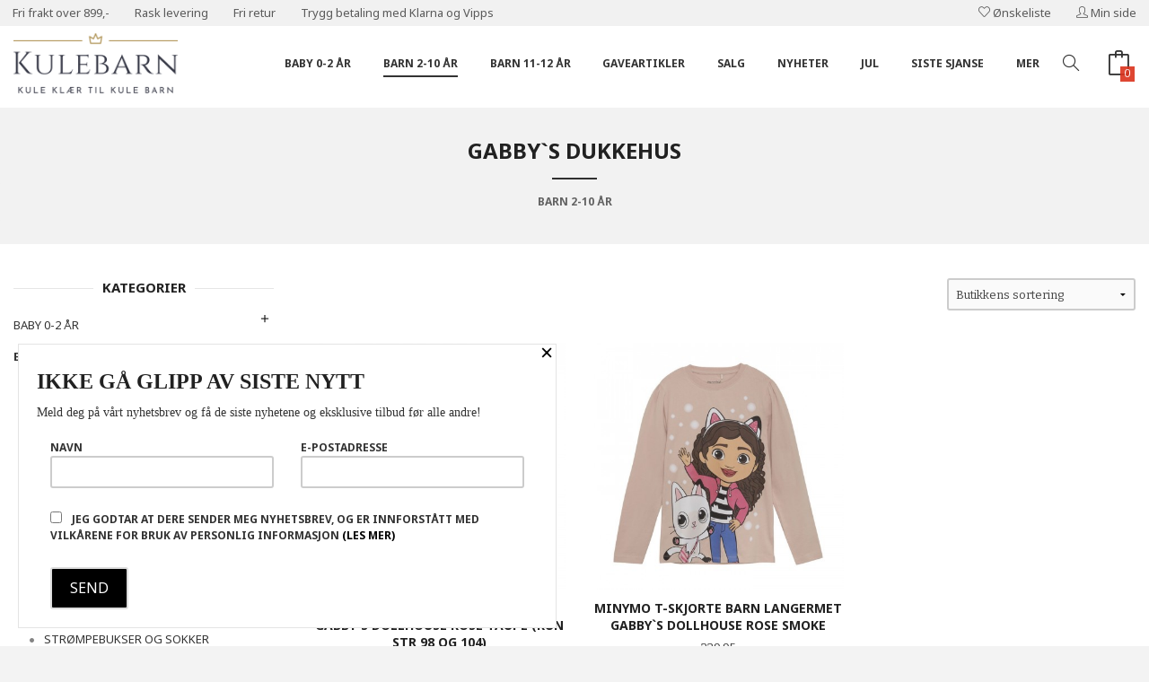

--- FILE ---
content_type: text/html
request_url: https://kulebarn.no/butikk/barn/gabby-s-dukkehus
body_size: 17815
content:
<!DOCTYPE html>

<!--[if IE 7]>    <html class="lt-ie10 lt-ie9 lt-ie8 ie7 no-js flyout_menu" lang="no"> <![endif]-->
<!--[if IE 8]>    <html class="lt-ie10 lt-ie9 ie8 no-js flyout_menu" lang="no"> <![endif]-->
<!--[if IE 9]>    <html class="lt-ie10 ie9 no-js flyout_menu" lang="no"> <![endif]-->
<!--[if (gt IE 9)|!(IE)]><!--> <html class="no-js flyout_menu" lang="no"> <!--<![endif]-->

<head prefix="og: http://ogp.me/ns# fb: http://ogp.me/ns/fb# product: http://ogp.me/ns/product#">
    <meta http-equiv="Content-Type" content="text/html; charset=UTF-8">
    <meta http-equiv="X-UA-Compatible" content="IE=edge">
    
                    <title>Gabby`s dukkehus | Nettbutikk med unike baby og barneklær fra 0-12 år</title>
        

    <meta name="description" content="Hos oss får du kule barneklær fra 0-12 år og flotte gaveartikler. Vi tilbyr god service, rask levering til hele Norge og fri frakt ved kjøp over 899,-">

    <meta name="keywords" content="">

<meta name="csrf-token" content="XSKCifQutL7tCANmnZWYa4iowO8ffakt9wAtifQq">    <link rel="shortcut icon" href="/favicon.ico">
    

    <meta property="og:title" content="Gabby`s dukkehus">
<meta property="og:type" content="product.group">


    <meta property="og:description" content="Hos oss får du kule barneklær fra 0-12 år og flotte gaveartikler. Vi tilbyr god service, rask levering til hele Norge og fri frakt ved kjøp over 899,-">

<meta property="og:url" content="https://kulebarn.no/butikk/barn/gabby-s-dukkehus">
<meta property="og:site_name" content="Nettbutikk med unike baby og barneklær fra 0-12 år">
<meta property="og:locale" content="nb_NO"><!-- Pioneer scripts & style -->
<meta name="viewport" content="width=device-width, initial-scale=1.0, minimum-scale=1">
<!-- Android Lollipop theme support: http://updates.html5rocks.com/2014/11/Support-for-theme-color-in-Chrome-39-for-Android -->
<meta name="theme-color" content="#000000">

<link href="/assets/themes/apex/css/apex.compiled.css?ver=1619179345" rel="preload" as="style">
<link href="/assets/themes/apex/css/apex.compiled.css?ver=1619179345" rel="stylesheet" type="text/css">


<script type="text/javascript" src="/assets/js/modernizr.min-dev.js"></script>
<script>
    window.FEATURES = (function() {
        var list = {"24ai":1,"24chat":1,"24nb":1,"8":1,"api":1,"blog":1,"boxpacker":1,"criteo":1,"dhl":1,"discount":1,"dropshipping":1,"facebook_dpa":1,"facebook_product_catalog":1,"fiken":1,"frontendfaq":1,"giftcard":1,"google_analytics_4":1,"google_shopping":1,"localization":1,"mailmojo":1,"mega_menu":1,"modal_cart":1,"modal_cart_free_shipping_reminder":1,"modal_cart_products":1,"newsletter":1,"om2_multihandling":1,"pickuppoints":1,"popup_module":1,"printnode":1,"product_image_slider":1,"product_management_2":1,"product_management_2_customize_layout":1,"product_sorting":1,"slider":1,"snapchat":1,"stock_reminders":1,"text":1,"thumb_attribute_connection":1,"tripletex":1,"two":1,"two_search_api":1,"update_price_on_attribute_change":1,"users":1,"vipps_express":1,"webshop":1};

        return {
            get: function(name) { return name in list; }
        };
    })();

    if (window.FEATURES.get('facebook_dpa')) {
                facebook_dpa_id = "1262582660803895";
            }

</script>

   

<script async src="https://client.24nettbutikk.chat/embed.js" data-chat-id="24MxUCWnPgTBOXzYFRb7xnGw"></script><script>function chat(){(window.lvchtarr=window.lvchtarr||[]).push(arguments)}</script><script>chat('placement', 'bottom-right');</script><!-- Global site tag (gtag.js) - Google Analytics -->
<script type="text/plain" data-category="analytics" async src="https://www.googletagmanager.com/gtag/js?id=G-82S7M9N0KV"></script>
<script type="text/plain" data-category="analytics">
  window.dataLayer = window.dataLayer || [];
  function gtag(){dataLayer.push(arguments);}
  gtag('js', new Date());

    gtag('config', 'G-82S7M9N0KV', {
      theme: 'apex',
      activeCheckout: 'checkout'
  });
</script>

<script>
    class Item {
        product = {};

        constructor(product) {
            this.product = product;
        }

        #setItemVariant() {
            this.product.item_variant = Array.from(document.querySelectorAll('div.product__attribute'))
                ?.reduce((previousValue, currentValue, currentIndex, array) => {
                    let selectOptions = Array.from(currentValue.children[1].children[0].children);

                    if (!selectOptions.some(option => option.tagName === 'OPTGROUP')) {
                        let attribute = currentValue.children[0].children[0].innerHTML;
                        let value = selectOptions.find(attributeValue => attributeValue.selected).innerHTML;

                        return previousValue += `${attribute}: ${value}${array.length && currentIndex !== array.length - 1 ? ', ' : ''}`;
                    }
                }, '');
        }

        #attachEventListeners() {
            document.querySelectorAll('select.js-attribute').forEach(selector => selector.addEventListener('change', () => this.#setItemVariant()));

            const buyProductButton = document.querySelector('button.js-product__buy-button');

            if (buyProductButton) {
                buyProductButton.addEventListener('click', () => {
                    gtag('event', 'add_to_cart', {
                        currency: 'NOK',
                        value: this.product.value,
                        items: [{ ...this.product, quantity: parseInt(document.getElementById('buy_count').value) }]
                    });
                });
            }

            const buyBundleButton = document.querySelector('button.js-bundle__buy-button');

            if (buyBundleButton) {
                buyBundleButton.addEventListener('click', () => {
                    gtag('event', 'add_to_cart', {
                        currency: 'NOK',
                        value: this.product.value,
                        items: [this.product]
                    });
                });
            }

            const wishListButton = document.querySelector('.product__wishlist-button:not(.disabled)');

            if (wishListButton) {
                wishListButton.addEventListener('click', () => {
                    gtag('event', 'add_to_wishlist', {
                        currency: 'NOK',
                        value: this.product.value,
                        items: [{ ...this.product, quantity: parseInt(document.getElementById('buy_count').value) }],
                    });
                });
            }
        }

        async initialize() {
            await this.#setItemVariant();
            this.#attachEventListeners();

            gtag('event', 'view_item', {
                currency: 'NOK',
                value: this.product.value,
                items: [this.product]
            });
        }
    }
</script>
<!-- Google Analytics -->
<script type="text/plain" data-category="analytics">

    (function (i, s, o, g, r, a, m) {
        i['GoogleAnalyticsObject'] = r;
        i[r] = i[r] || function () {
            (i[r].q = i[r].q || []).push(arguments)
        }, i[r].l = 1 * new Date();
        a = s.createElement(o),
            m = s.getElementsByTagName(o)[0];
        a.async = 1;
        a.src = g;
        m.parentNode.insertBefore(a, m)
    })(window, document, 'script', '//www.google-analytics.com/analytics.js', 'ga');

        ga('create', 'UA-196178822-1', 'auto');
        
    ga('create', 'UA-24343184-8', 'auto', '24nb');

        ga('24nb.send', 'pageview');

    
        ga('send', 'pageview');

    
    
</script>
<div id="sincos-sc"></div>

<script>
    window.SERVER_DATA={"checkoutUrl":"checkout","cartFullHeight":1,"languageId":"1","currency":"NOK","usesFreeShippingReminder":false,"freeShippingCutoff":"1000","useProductUpSell":true,"googleAnalytics4Enabled":false};
</script>
<script src="/js/slider-cart.js?v=b2cf874253b7a8c1bbe7f2dbd336acbb" type="text/javascript"></script>
<meta name="p:domain_verify" content="cf67a6ab5fdf5c1cd4820ec3f97ce30e"/>
<meta name="facebook-domain-verification" content="0sux57pc1t7czajg8t9xijzcvbs75g" />

<!-- Global site tag (gtag.js) - Google Ads: 383013658 -->
<script async src="https://www.googletagmanager.com/gtag/js?id=AW-383013658"></script>
<script>
  window.dataLayer = window.dataLayer || [];
  function gtag(){dataLayer.push(arguments);}
  gtag('js', new Date());



 


  gtag('config', 'AW-383013658');
</script>

<script>
  gtag('event', 'page_view', {
    'send_to': 'AW-383013658',
    'value': 'replace with value',
    'items': [{
      'id': 'replace with value',
      'google_business_vertical': 'retail'
    }]
  });
</script>
<link rel="stylesheet" href="/css/cookie_consent.css">
<script defer src="/js/cookie_consent.js"></script>
<script>
    window.dataLayer = window.dataLayer || [];
    function gtag(){dataLayer.push(arguments);}

    // Set default consent to 'denied' as a placeholder
    // Determine actual values based on your own requirements
    gtag('consent', 'default', {
        'ad_storage': 'denied',
        'ad_user_data': 'denied',
        'ad_personalization': 'denied',
        'analytics_storage': 'denied',
        'url_passthrough': 'denied'
    });

</script>

<script>

    window.addEventListener('load', function(){

        CookieConsent.run({
            cookie: {
                name: 'cookie_consent_cookie',
                domain: window.location.hostname,
                path: '/',
                expiresAfterDays: 30,
                sameSite: 'Lax'
            },
            disablePageInteraction: true,
            guiOptions: {
                consentModal: {
                    layout: 'box inline',
                    position: 'middle center',
                    equalWeightButtons: false,
                }
            },
            categories: {
                necessary: {
                    enabled: true,
                    readonly: true,
                },
                analytics: {},
                targeting: {}
            },
            language: {
                default: 'no',
                translations: {
                    no: {
                        consentModal: {
                            title: 'Vi bruker cookies!',
                            description: '<p>Vi benytter første- og tredjeparts cookies (informasjonskapsler).</p><br><br><p>Cookies bruker til: </p><br><ul style="padding-left:3px;"><li>Nødvendige funksjoner på nettsiden</li><li>Analyse og statistikk</li><li>Markedsføring som kan brukes for personlig tilpasning av annonser</li></ul><br><p>Velg “Godta alle” om du aksepterer vår bruk av cookie. Hvis du ønsker å endre på cookie-innstillingene, velg “La meg velge selv”.</p><br><p>Les mer om vår Cookie policy <a href="/side/cookies">her.</a></p>',
                            acceptAllBtn: 'Godta alle',
                            acceptNecessaryBtn: 'Godta kun nødvendige',
                            showPreferencesBtn: 'La meg velge selv',
                        },
                        preferencesModal: {
                            title: 'Innstillinger',
                            acceptAllBtn: 'Godta alle',
                            acceptNecessaryBtn: 'Godta kun nødvendige',
                            savePreferencesBtn: 'Lagre og godta innstillinger',
                            closeIconLabel: 'Lukk',
                            sections: [
                                {
                                    title: 'Bruk av cookies 📢',
                                    description: 'Vi bruker cookies for å sikre deg en optimal opplevelse i nettbutikken vår. Noen cookies er påkrevd for at nettbutikken skal fungere. Les mer om vår <a href="/side/sikkerhet_og_personvern" class="cc-link">personvernerklæring</a>.'
                                },
                                {
                                    title: 'Helt nødvendige cookies',
                                    description: 'Cookies som er helt nødvendig for at nettbutikken skal fungere. Man får ikke handlet i nettbutikken uten disse.',
                                },
                                {
                                    title: 'Cookies rundt analyse og oppsamling av statistikk',
                                    description: 'Cookie som lagrer anonym statistikk av besøkende i nettbutikken. Disse brukes av nettbutikkeier for å lære seg mer om hvem publikummet sitt er.',
                                    linkedCategory: 'analytics'
                                },
                                {
                                    title: 'Cookies rundt markedsføring og retargeting',
                                    description: 'Cookies som samler informasjon om din bruk av nettsiden slik at markedsføring kan tilpasses deg.',
                                    linkedCategory: 'targeting'
                                },
                                {
                                    title: 'Mer informasjon',
                                    description: 'Ved spørsmål om vår policy rundt cookies og dine valg, ta gjerne kontakt med oss på <a href="mailto:post@kulebarn.no">post@kulebarn.no</a>.'
                                }
                            ]
                        }
                    }
                }
            }
        });
    });
</script>

<script type="text/plain" data-category="targeting">
    window.dataLayer = window.dataLayer || [];
    function gtag(){ dataLayer.push(arguments); }
    gtag('consent', 'update', {
        'ad_storage': 'granted',
        'ad_user_data': 'granted',
        'ad_personalization': 'granted'
    });
</script>

<script type="text/plain" data-category="analytics">
    window.dataLayer = window.dataLayer || [];
    function gtag(){ dataLayer.push(arguments); }
    gtag('consent', 'update', {
        'analytics_storage': 'granted',
        'url_passthrough': 'granted'
    });
</script>

            <meta name="google-site-verification" content="xz-nUOIzQvpMnaIUkEdf9FhoXx1vMKJnyacZiC2GbNk" /></head>

<body class="">

    <a href="#main-content" class="sr-only">Gå til innholdet</a>


<div id="outer-wrap">
    <div id="inner-wrap" class="not-frontpage">
        
        <header class="navigation-bg sticky-nav-header hide-for-print" id="page-header">

    <div class="row hide-for-large-up" id="logo-row">

                    <div class="small-3 columns">
                <a id="nav-open-btn" href="#nav"><i class="icon-menu icon-large"></i><span class="nav-open-text"> Meny</span></a>
            </div>

            <div class="small-6 columns" id="logo-wrapper">
                <div id="logo" class="logo-wrapper">
    <a href="https://kulebarn.no/" class="hide-on-print neutral-link logo-link">

        
            <span class="vertical-pos-helper"></span><img src="/bilder_diverse/1617108649_scaled.png" alt="Hos oss får du kule barneklær fra 0-12 år og flotte gaveartikler. Vi tilbyr god service, rask levering til hele Norge og fri frakt ved kjøp over 899,-" class="logo-img">

        
    </a>
</div>
            </div>

            <div class="small-3 columns" id="cart-wrapper">
                <!-- spacer for the cart button -->
            </div>
        
    </div>

    
</header>

<nav id="nav" class="navigation-bg main-nav nav-offcanvas js-arrow-key-nav hide-for-print" role="navigation">
    <div class="block row">
        <h2 class="block-title">Produkter</h2>

        <div id="logo-wrapper-large" class="large-2 columns show-for-large-up">
            <div id="logo" class="logo-wrapper">
    <a href="https://kulebarn.no/" class="hide-on-print neutral-link logo-link">

        
            <span class="vertical-pos-helper"></span><img src="/bilder_diverse/1617108649_scaled.png" alt="Hos oss får du kule barneklær fra 0-12 år og flotte gaveartikler. Vi tilbyr god service, rask levering til hele Norge og fri frakt ved kjøp over 899,-" class="logo-img">

        
    </a>
</div>
        </div>

        <div class="large-9 columns">

            <ul id="main-menu" class="sm main-nav__list level-0" data-mer="Mer">
<li class="main-nav__item level-0"><a class="main-nav__frontpage-link" href="https://kulebarn.no">Forside</a></li><li class="main-nav__item parent level-0"><a href="/butikk/baby" >Baby 0-2 år</a><ul class="main-nav__submenu level-1" data-mer="Mer">
<li class="main-nav__item level-1"><a href="/butikk/baby/bodyer" >Bodyer</a></li><li class="main-nav__item level-1"><a href="/butikk/baby/cardiganer" >Cardiganer og vester</a></li><li class="main-nav__item level-1"><a href="/butikk/baby/gensere-skjorter-og-troyer-1" >Gensere, skjorter og trøyer</a></li><li class="main-nav__item level-1"><a href="/butikk/baby/bukser-og-leggings" >Bukser, jeans og leggings</a></li><li class="main-nav__item level-1"><a href="/butikk/baby/heldresser" >Heldrakter og sparkebukser</a></li><li class="main-nav__item level-1"><a href="/butikk/baby/kjoler-og-skjort" >Kjoler og skjørt</a></li><li class="main-nav__item level-1"><a href="/butikk/baby/shorts-2" >Shorts</a></li><li class="main-nav__item level-1"><a href="/butikk/baby/to-delte-sett" >Todelte sett</a></li><li class="main-nav__item level-1"><a href="/butikk/baby/strompebukser-og-sokker" >Strømpebukser og sokker</a></li><li class="main-nav__item level-1"><a href="/butikk/baby/basic-2" >Basic</a></li><li class="main-nav__item level-1"><a href="/butikk/baby/nattoy" >Nattøy</a></li><li class="main-nav__item level-1"><a href="/butikk/baby/ulltoy" >Ulltøy</a></li><li class="main-nav__item level-1"><a href="/butikk/baby/bambus-3" >Bambus tøy</a></li><li class="main-nav__item level-1"><a href="/butikk/baby/pentoy" >Pentøy</a></li><li class="main-nav__item level-1"><a href="/butikk/baby/julekolleksjon" >Julekolleksjon</a></li><li class="main-nav__item parent level-1"><a href="/butikk/baby/yttertoy" >Yttertøy</a><ul class="main-nav__submenu level-2" data-mer="Mer">
<li class="main-nav__item level-2"><a href="/butikk/baby/yttertoy/ytterjakke" >Ytterjakker</a></li><li class="main-nav__item level-2"><a href="/butikk/baby/yttertoy/heldress-softshell" >Ytterdresser og todelte sett</a></li><li class="main-nav__item level-2"><a href="/butikk/baby/yttertoy/regntoy" >Regntøy</a></li><li class="main-nav__item level-2"><a href="/butikk/baby/yttertoy/luer-og-votter" >Luer og votter</a></li></ul>
</li><li class="main-nav__item level-1"><a href="/butikk/baby/fottoy-1" >Fottøy</a></li><li class="main-nav__item level-1"><a href="/butikk/baby/harpynt-1" >Hårpynt</a></li><li class="main-nav__item level-1"><a href="/butikk/baby/solhatter-1" >Solhatter</a></li><li class="main-nav__item parent level-1"><a href="/butikk/baby/utstyr-baby" >Utstyr baby/gaveartikler</a><ul class="main-nav__submenu level-2" data-mer="Mer">
<li class="main-nav__item level-2"><a href="/butikk/baby/utstyr-baby/babytepper-1" >Babytepper</a></li><li class="main-nav__item level-2"><a href="/butikk/baby/utstyr-baby/badehandkler-1" >Badehåndklær</a></li><li class="main-nav__item level-2"><a href="/butikk/baby/utstyr-baby/dapsgaver-1" >Dåpsgaver</a></li><li class="main-nav__item level-2"><a href="/butikk/baby/utstyr-baby/kosebamser" >Kosebamser - Snuggles</a></li><li class="main-nav__item level-2"><a href="/butikk/baby/utstyr-baby/muslin-kluter-1" >Muslin kluter</a></li><li class="main-nav__item level-2"><a href="/butikk/baby/utstyr-baby/smokker-1" >Smokker</a></li><li class="main-nav__item level-2"><a href="/butikk/baby/utstyr-baby/smokkelenker" >Smokkelenker</a></li><li class="main-nav__item level-2"><a href="/butikk/baby/utstyr-baby/smikker-1" >Smikker</a></li><li class="main-nav__item level-2"><a href="/butikk/baby/utstyr-baby/sommerhatter" >Solhatter</a></li><li class="main-nav__item level-2"><a href="/butikk/baby/utstyr-baby/stellevesker-1" >Stellevesker</a></li></ul>
</li></ul>
</li><li class="main-nav__item selected parent level-0"><a href="/butikk/barn" >Barn 2-10 år</a><ul class="main-nav__submenu active level-1" data-mer="Mer">
<li class="main-nav__item selected_sibl level-1"><a href="/butikk/barn/topper-og-t-skjorter-1" >Topper og t-skjorter</a></li><li class="main-nav__item selected_sibl level-1"><a href="/butikk/barn/gensere-skjorter-og-troyer" >Gensere, skjorter og trøyer</a></li><li class="main-nav__item selected_sibl level-1"><a href="/butikk/barn/cardiganer-1" >Cardiganer og vester</a></li><li class="main-nav__item selected_sibl level-1"><a href="/butikk/barn/bukser-og-jeans" >Bukser og Jeans</a></li><li class="main-nav__item selected_sibl level-1"><a href="/butikk/barn/leggings" >Leggings</a></li><li class="main-nav__item selected_sibl level-1"><a href="/butikk/barn/joggebukser-1" >Joggebukser og joggedresser</a></li><li class="main-nav__item selected_sibl level-1"><a href="/butikk/barn/shorts" >Shorts</a></li><li class="main-nav__item selected_sibl level-1"><a href="/butikk/barn/kjoler-og-skjort-1" >Kjoler og skjørt</a></li><li class="main-nav__item selected_sibl level-1"><a href="/butikk/barn/strompebukser-og-sokker-1" >Strømpebukser og sokker</a></li><li class="main-nav__item selected_sibl level-1"><a href="/butikk/barn/nattoy-1" >Nattøy</a></li><li class="main-nav__item selected_sibl parent level-1"><a href="/butikk/barn/undertoy" >Undertøy </a><ul class="main-nav__submenu level-2" data-mer="Mer">
<li class="main-nav__item level-2"><a href="/butikk/barn/undertoy/truser" >Truser og trøyer</a></li></ul>
</li><li class="main-nav__item selected_sibl level-1"><a href="/butikk/barn/basic" >Basic</a></li><li class="main-nav__item selected_sibl level-1"><a href="/butikk/barn/ulltoy-1" >Ulltøy</a></li><li class="main-nav__item selected_sibl level-1"><a href="/butikk/barn/bambustoy" >Bambus tøy</a></li><li class="main-nav__item selected_sibl level-1"><a href="/butikk/barn/fleece" >Fleece tøy</a></li><li class="main-nav__item selected_sibl level-1"><a href="/butikk/barn/pentoy-1" >Pentøy</a></li><li class="main-nav__item selected_sibl level-1"><a href="/butikk/barn/julekolleksjon-1" >Julekolleksjon</a></li><li class="main-nav__item selected_sibl parent level-1"><a href="/butikk/barn/yttertoy-1" >Yttertøy</a><ul class="main-nav__submenu level-2" data-mer="Mer">
<li class="main-nav__item level-2"><a href="/butikk/barn/yttertoy-1/ytterjakke-1" >Ytterjakker</a></li><li class="main-nav__item level-2"><a href="/butikk/barn/yttertoy-1/ytterdress" >Ytterdresser og todelte sett</a></li><li class="main-nav__item level-2"><a href="/butikk/barn/yttertoy-1/regntoy-1" >Regntøy</a></li><li class="main-nav__item level-2"><a href="/butikk/barn/yttertoy-1/luer-votter-og-hansker" >Luer, votter og hansker</a></li></ul>
</li><li class="main-nav__item selected_sibl level-1"><a href="/butikk/barn/fottoy" >Fottøy</a></li><li class="main-nav__item selected_sibl level-1"><a href="/butikk/barn/harpynt" >Hårpynt og smykker</a></li><li class="main-nav__item selected_sibl level-1"><a href="/butikk/barn/solhatter" >Solhatter</a></li><li class="main-nav__item selected_sibl level-1"><a href="/butikk/barn/traktor-kolleksjon" >Minymo Worker Wear</a></li><li class="main-nav__item selected_sibl level-1"><a href="/butikk/barn/paw-patrol" >Paw Patrol</a></li><li class="main-nav__item current selected_sibl level-1"><a href="/butikk/barn/gabby-s-dukkehus" >Gabby`s dukkehus</a></li><li class="main-nav__item selected_sibl level-1"><a href="/butikk/barn/pocemon" >Pocémon</a></li></ul>
</li><li class="main-nav__item parent level-0"><a href="/butikk/barn-11-12-ar" >Barn 11-12 år </a><ul class="main-nav__submenu level-1" data-mer="Mer">
<li class="main-nav__item level-1"><a href="/butikk/barn-11-12-ar/topper-og-t-skjorter-2" >Topper og t-skjorter</a></li><li class="main-nav__item level-1"><a href="/butikk/barn-11-12-ar/gensere-skjorter-og-troyer-2" >Gensere, skjorter og trøyer</a></li><li class="main-nav__item level-1"><a href="/butikk/barn-11-12-ar/cardiganer-og-vester" >Cardiganer og vester</a></li><li class="main-nav__item level-1"><a href="/butikk/barn-11-12-ar/bukser-og-jeans-1" >Bukser og Jeans</a></li><li class="main-nav__item level-1"><a href="/butikk/barn-11-12-ar/shorts-3" >Shorts</a></li><li class="main-nav__item level-1"><a href="/butikk/barn-11-12-ar/kjoler-og-skjort-2" >Kjoler og skjørt</a></li><li class="main-nav__item level-1"><a href="/butikk/barn-11-12-ar/leggings-1" >Leggings</a></li><li class="main-nav__item level-1"><a href="/butikk/barn-11-12-ar/joggebukser-og-joggedresser" >Joggebukser og joggedresser</a></li><li class="main-nav__item level-1"><a href="/butikk/barn-11-12-ar/pentoy-2" >Pentøy</a></li><li class="main-nav__item level-1"><a href="/butikk/barn-11-12-ar/basic-1" >Basic</a></li><li class="main-nav__item level-1"><a href="/butikk/barn-11-12-ar/undertoy-2" >Undertøy</a></li><li class="main-nav__item level-1"><a href="/butikk/barn-11-12-ar/ulltoy-2" >Ulltøy</a></li><li class="main-nav__item level-1"><a href="/butikk/barn-11-12-ar/fleece-toy" >Fleece tøy</a></li><li class="main-nav__item level-1"><a href="/butikk/barn-11-12-ar/strompebukser-og-sokker-2" >Strømpebukser og sokker</a></li><li class="main-nav__item level-1"><a href="/butikk/barn-11-12-ar/yttertoy-2" >Yttertøy</a></li><li class="main-nav__item level-1"><a href="/butikk/barn-11-12-ar/julekolleksjon-2" >Julekolleksjon</a></li><li class="main-nav__item level-1"><a href="/butikk/barn-11-12-ar/harpynt-og-smykker" >Hårpynt og smykker</a></li><li class="main-nav__item level-1"><a href="/butikk/barn-11-12-ar/solhatter-2" >Solhatter</a></li></ul>
</li><li class="main-nav__item parent level-0"><a href="/butikk/gaveartikler" >Gaveartikler</a><ul class="main-nav__submenu level-1" data-mer="Mer">
<li class="main-nav__item level-1"><a href="/butikk/gaveartikler/babytepper" >Babytepper</a></li><li class="main-nav__item level-1"><a href="/butikk/gaveartikler/boker-1" >Bøker</a></li><li class="main-nav__item level-1"><a href="/butikk/gaveartikler/badehandkler" >Badehåndklær</a></li><li class="main-nav__item level-1"><a href="/butikk/gaveartikler/dapsgaver" >Dåpsgaver</a></li><li class="main-nav__item level-1"><a href="/butikk/gaveartikler/kjoler-og-sparkedrakter" >Gavesett klær</a></li><li class="main-nav__item level-1"><a href="/butikk/gaveartikler/muslin-kluter" >Muslin kluter</a></li><li class="main-nav__item level-1"><a href="/butikk/gaveartikler/smikker" >Smikker</a></li><li class="main-nav__item level-1"><a href="/butikk/gaveartikler/smokker" >Smokker</a></li><li class="main-nav__item level-1"><a href="/butikk/gaveartikler/smokke-lenker" >Smokkelenker</a></li><li class="main-nav__item level-1"><a href="/butikk/gaveartikler/stellevesker" >Stellevesker</a></li><li class="main-nav__item level-1"><a href="/butikk/gaveartikler/harpynt-og-smykker-1" >Hårpynt og smykker</a></li><li class="main-nav__item level-1"><a href="/butikk/gaveartikler/tofler" >Tøfler</a></li></ul>
</li><li class="main-nav__item parent level-0"><a href="/butikk/salg" >Salg</a><ul class="main-nav__submenu level-1" data-mer="Mer">
<li class="main-nav__item level-1"><a href="/butikk/salg/barn-0-2-ar" >Salg Baby 0-2 år</a></li><li class="main-nav__item level-1"><a href="/butikk/salg/salg-barn-3-10-ar" >Salg barn 3-12 år</a></li></ul>
</li><li class="main-nav__item level-0"><a href="/butikk/nyheter" >Nyheter</a></li><li class="main-nav__item level-0"><a href="/butikk/jul" >Jul</a></li><li class="main-nav__item level-0"><a href="/butikk/siste-sjanse" >Siste sjanse </a></li><li class="main-nav__item parent level-0"><a href="/butikk/merker" >Merker</a><ul class="main-nav__submenu level-1" data-mer="Mer">
<li class="main-nav__item level-1"><a href="/butikk/merker/celavi" >CeLaVi</a></li><li class="main-nav__item level-1"><a href="/butikk/merker/creamie" >Creamie</a></li><li class="main-nav__item level-1"><a href="/butikk/merker/elodie" >Elodie</a></li><li class="main-nav__item level-1"><a href="/butikk/merker/en-fant" >En Fant</a></li><li class="main-nav__item level-1"><a href="/butikk/merker/fixoni" >Fixoni</a></li><li class="main-nav__item level-1"><a href="/butikk/merker/jubel" >Jubel</a></li><li class="main-nav__item level-1"><a href="/butikk/merker/minymo" >Minymo</a></li><li class="main-nav__item level-1"><a href="/butikk/merker/pippi" >Pippi</a></li><li class="main-nav__item level-1"><a href="/butikk/merker/prinsessefin" >Prinsessefin</a></li><li class="main-nav__item level-1"><a href="/butikk/merker/salto" >Salto</a></li><li class="main-nav__item level-1"><a href="/butikk/merker/tootiny" >Tootiny</a></li></ul>
</li><li class="main-nav__item level-0"><a href="https://kulebarn.no/gavekort" target="_self" />Gavekort</a></li></ul>
            
            <div class="header-search-wrapper">
                <form action="https://kulebarn.no/search" accept-charset="UTF-8" method="get" class="search-box__container" autocomplete="off">    
<input type="text" name="q" value="" id="search-box__input--small" tabindex="0" maxlength="80" class="inputfelt_sokproduktmarg search-box__input" placeholder="søkeord"  />
    <input type="submit" name="submit" class="button small primary-color-bg search-box__submit" value="Søk">
    <label for="search-box__input--small" class="search-box__label"><i class="icon-search icon-large"></i></label>
    <div class="js-product-search-results product-search-results is-hidden">
        <p class="js-product-search__no-hits product-search__no-hits is-hidden">Ingen treff</p>
        <div class="js-product-search__container product-search__container is-hidden"></div>
        <p class="js-product-search__extra-hits product-search__extra-hits is-hidden">
            <a href="#" class="themed-nav">&hellip;vis flere treff (<span class="js-product-search__num-extra-hits"></span>)</a>
        </p>
    </div>
                   
</form>            </div>

        </div>

        <div class="large-1 columns show-for-large-up">
                            <a href="/search" class="search-link js-class-toggler" data-toggle-selector="body" data-toggle-class="search-toggled"><i class="icon-search icon-large"></i></a>
                    </div>
    </div>

    <a class="main-nav__close-btn" id="nav-close-btn" href="#top">Lukk <i class="icon-chevron-right icon-large"></i></a>
</nav>

<div class="cart-and-checkout right ">
    <a href="https://kulebarn.no/kasse" class="neutral-link cart-button cart-button--empty">
        <i class="icon-shopping-cart cart-button__icon icon-large"></i><span class="cart-button__text">Handlevogn</span>
        <span class="cart-button__quantity">0</span>
        <span class="cart-button__sum">0,00</span>
        <span class="cart-button__currency">NOK</span>
    </a>

    <a href="https://kulebarn.no/kasse" class="button show-for-medium-up checkout-button call-to-action-color-bg">Kasse <i class="icon-chevron-right cart-icon icon-large"></i></a>
</div>                <div class="header-bg">
        
<div class="row">
    <div class="columns page-title__wrapper">

        
        <h1 class="page-title">Gabby`s dukkehus</h1>

        
                    <ul class="breadcrumbs" itemscope itemtype="http://schema.org/BreadcrumbList">
                                                                                                            <li itemprop="itemListElement" itemscope itemtype="http://schema.org/ListItem">
                        <a itemtype="http://schema.org/Thing" itemprop="item" href="/butikk/barn" class="neutral-link"><span itemprop="name">Barn 2-10 år</span></a>
                        <meta itemprop="position" content="1" />
                    </li>
                                                                            <li itemprop="itemListElement" itemscope itemtype="http://schema.org/ListItem">
                        <a itemtype="http://schema.org/Thing" itemprop="item" href="/butikk/barn/gabby-s-dukkehus" class="neutral-link"><span itemprop="name">Gabby`s dukkehus</span></a>
                        <meta itemprop="position" content="2" />
                    </li>
                
                <meta itemprop="numberOfItems" content="2" class="hide">
                <meta itemprop="itemListOrder" content="Ascending" class="hide">
            </ul>
        
    </div>
</div>
    </div>

<div id="main" class="content-bg main-content">
    <div class="row main-content-container">

        <div class="columns">
            <div id="main-content" tabindex="-1">

                                
                
<div class="row">

    <div class="columns large-9 large-push-3 split-menu">
            
<div class="row">
    </div>



    
                <div class="row">
        <div class="small-12 medium-3 columns right">
            <form id="productSortingForm" method="post">
                <select id="productSortingType" name="sortingType">
                    <option disabled selected >Velg sortering</option>
                                            <option value="alphabetically" >Alfabetisk</option>
                                            <option value="popularity" >Popularitet</option>
                                            <option value="price-low" >Pris lav-høy</option>
                                            <option value="price-high" >Pris høy-lav</option>
                                            <option value="order" selected>Butikkens sortering</option>
                                    </select>
            </form>
        </div>
    </div>

    <script>
        document.addEventListener("DOMContentLoaded", function() {
            $('#productSortingType').change(function () {
                $('#productSortingForm').submit();
            });
        });
    </script>


<div class="row">
    <div class="columns">

        <section class="productlist equal-height-columns">
                            <h2 class="is-hidden">Gabby`s dukkehus</h2>
                        
            <article class=" productlist__product equal-height-column" id="product-2277" data-product-id="2277" itemscope itemtype="http://schema.org/Product">

    <a class="productlist__product-wrap neutral-link equal-height-column-innerwrap readon-icon__wrapper bordered bordered--all" href="/produkt/barn/gabby-s-dukkehus/minymo-kjole-barn-langermet-gabby-s-dollhouse-rose-taupe-4">

        <meta itemprop="url" content="https://kulebarn.no/produkt/barn/gabby-s-dukkehus/minymo-kjole-barn-langermet-gabby-s-dollhouse-rose-taupe-4">
      
        <div class="equal-height-column__image">

                            <div class="equal-height-column__readon readon-icon__container">
                    <span class="vertical-pos-helper"></span>
                    <i class="icon-search readon-icon"></i>
                </div>
                <span class="vertical-pos-helper"></span><img loading="lazy" itemprop="image" src="/assets/img/450/450/bilder_nettbutikk/614f71fe97c52051a8c285db54493800-image.jpeg" alt="Minymo Kjole Barn langermet Gabby`s Dollhouse Rose Taupe (Kun str 98 og 104)">
                    </div>

        <h3 itemprop="name" class="productlist__product__headline">Minymo Kjole Barn langermet Gabby`s Dollhouse Rose Taupe (Kun str 98 og 104)</h3>

                           
        <div class="offers" itemprop="offers" itemscope itemtype="http://schema.org/Offer">

    
        <span class="price primary-color-big"><span id="product-2277-price" class="sr-only visuallyhidden">Pris</span><span class="currency">NOK</span><span class="price__display" aria-labelledby="product-2277-price">299,95</span></span>

        
        
        
        <span class="vat-info">inkl. mva.</span>

        <meta itemprop="price" content="299.95">
<meta itemprop="priceCurrency" content="NOK">
    <meta itemprop="itemCondition" content="newCondition">
<span itemprop="priceSpecification" itemscope itemtype="http://www.schema.org/PriceSpecification">
    <meta itemprop="price" content="299.95">
    <meta itemprop="priceCurrency" content="NOK">
    <meta itemprop="valueAddedTaxIncluded" content="true">
</span>

<!--<meta itemprop="priceValidUntil" content="">-->
<meta itemprop="url" content="https://kulebarn.no/butikk/barn/gabby-s-dukkehus">
            <link itemprop="availability" href="http://schema.org/InStock">

<meta id="stock-status-2277" data-stock="2" data-session-stock="2" content="2">
    
</div>
        <div class="productlist__product__button-wrap button-readon">
            <span 
                class="button productlist__product__button"
                id="buy-button-2277"
                data-product-id="2277"
                data-strict-stock="">
                
                Les mer            </span> 
        </div>

                    <p class="productlist__product__description hide" itemprop="description">Fin sweat kjole fra Minymo med print av Gabby, Panda pote, Kakemons, Kattealv og Havkatt fra Gabby`s Dollhouse. Kjolen har et mykt fòr på innsiden som gjør den veldig behagelig å ha på. </p>
        
    </a>

</article><article class=" productlist__product equal-height-column" id="product-2274" data-product-id="2274" itemscope itemtype="http://schema.org/Product">

    <a class="productlist__product-wrap neutral-link equal-height-column-innerwrap readon-icon__wrapper bordered bordered--all" href="/produkt/barn/gabby-s-dukkehus/minymo-t-skjorte-barn-langermet-gabby-s-dollhouse-rose-smoke">

        <meta itemprop="url" content="https://kulebarn.no/produkt/barn/gabby-s-dukkehus/minymo-t-skjorte-barn-langermet-gabby-s-dollhouse-rose-smoke">
      
        <div class="equal-height-column__image">

                            <div class="equal-height-column__readon readon-icon__container">
                    <span class="vertical-pos-helper"></span>
                    <i class="icon-search readon-icon"></i>
                </div>
                <span class="vertical-pos-helper"></span><img loading="lazy" itemprop="image" src="/assets/img/450/450/bilder_nettbutikk/c9bfccfb39a625cfa15c80473f8e35ec-image.jpeg" alt="Minymo T-skjorte Barn Langermet Gabby`s Dollhouse Rose Smoke">
                    </div>

        <h3 itemprop="name" class="productlist__product__headline">Minymo T-skjorte Barn Langermet Gabby`s Dollhouse Rose Smoke</h3>

                           
        <div class="offers" itemprop="offers" itemscope itemtype="http://schema.org/Offer">

    
        <span class="price primary-color-big"><span id="product-2274-price" class="sr-only visuallyhidden">Pris</span><span class="currency">NOK</span><span class="price__display" aria-labelledby="product-2274-price">239,95</span></span>

        
        
        
        <span class="vat-info">inkl. mva.</span>

        <meta itemprop="price" content="239.95">
<meta itemprop="priceCurrency" content="NOK">
    <meta itemprop="itemCondition" content="newCondition">
<span itemprop="priceSpecification" itemscope itemtype="http://www.schema.org/PriceSpecification">
    <meta itemprop="price" content="239.95">
    <meta itemprop="priceCurrency" content="NOK">
    <meta itemprop="valueAddedTaxIncluded" content="true">
</span>

<!--<meta itemprop="priceValidUntil" content="">-->
<meta itemprop="url" content="https://kulebarn.no/butikk/barn/gabby-s-dukkehus">
            <link itemprop="availability" href="http://schema.org/InStock">

<meta id="stock-status-2274" data-stock="6" data-session-stock="6" content="6">
    
</div>
        <div class="productlist__product__button-wrap button-readon">
            <span 
                class="button productlist__product__button"
                id="buy-button-2274"
                data-product-id="2274"
                data-strict-stock="">
                
                Les mer            </span> 
        </div>

                    <p class="productlist__product__description hide" itemprop="description">Langermet t-skjorte fra Minymo med print av Gabby og Panda Pote fra Gabbys Doll House. Skjorten har rund hals og en liten puff på ermene.</p>
        
    </a>

</article>
        </section>

                    <nav class="pagination-wrapper">
                            </nav>
        
    </div>
</div>        </div>

    <div class="columns large-3 large-pull-9 show-for-large-up left-block">
        <div class="block">
    <div class="block__box">
    
        <div class="block__box__headline-wrapper">
            <h4 class="block__box__headline nav-side__header">Kategorier</h4>
        </div>
        
        <nav role="navigation" class="nav-side block__box__content">
            <ul id="splitmenu" class="toggle_panel flyout level-0" data-mer="Mer">
<li class="block-nav__item neutral-link parent level-0"><a href="/butikk/baby" >Baby 0-2 år</a><span class="js-toggle-visibility  main-nav__toggle" data-toggle="#splitmenu #submenu_193"></span><ul id="submenu_193" class="block-nav__submenu level-1" data-mer="Mer">
<li class="block-nav__item neutral-link level-1"><a href="/butikk/baby/bodyer" >Bodyer</a></li><li class="block-nav__item neutral-link level-1"><a href="/butikk/baby/cardiganer" >Cardiganer og vester</a></li><li class="block-nav__item neutral-link level-1"><a href="/butikk/baby/gensere-skjorter-og-troyer-1" >Gensere, skjorter og trøyer</a></li><li class="block-nav__item neutral-link level-1"><a href="/butikk/baby/bukser-og-leggings" >Bukser, jeans og leggings</a></li><li class="block-nav__item neutral-link level-1"><a href="/butikk/baby/heldresser" >Heldrakter og sparkebukser</a></li><li class="block-nav__item neutral-link level-1"><a href="/butikk/baby/kjoler-og-skjort" >Kjoler og skjørt</a></li><li class="block-nav__item neutral-link level-1"><a href="/butikk/baby/shorts-2" >Shorts</a></li><li class="block-nav__item neutral-link level-1"><a href="/butikk/baby/to-delte-sett" >Todelte sett</a></li><li class="block-nav__item neutral-link level-1"><a href="/butikk/baby/strompebukser-og-sokker" >Strømpebukser og sokker</a></li><li class="block-nav__item neutral-link level-1"><a href="/butikk/baby/basic-2" >Basic</a></li><li class="block-nav__item neutral-link level-1"><a href="/butikk/baby/nattoy" >Nattøy</a></li><li class="block-nav__item neutral-link level-1"><a href="/butikk/baby/ulltoy" >Ulltøy</a></li><li class="block-nav__item neutral-link level-1"><a href="/butikk/baby/bambus-3" >Bambus tøy</a></li><li class="block-nav__item neutral-link level-1"><a href="/butikk/baby/pentoy" >Pentøy</a></li><li class="block-nav__item neutral-link level-1"><a href="/butikk/baby/julekolleksjon" >Julekolleksjon</a></li><li class="block-nav__item neutral-link parent level-1"><a href="/butikk/baby/yttertoy" >Yttertøy</a><span class="js-toggle-visibility  main-nav__toggle" data-toggle="#submenu_193 #submenu_207"></span><ul id="submenu_207" class="block-nav__submenu level-2" data-mer="Mer">
<li class="block-nav__item neutral-link level-2"><a href="/butikk/baby/yttertoy/ytterjakke" >Ytterjakker</a></li><li class="block-nav__item neutral-link level-2"><a href="/butikk/baby/yttertoy/heldress-softshell" >Ytterdresser og todelte sett</a></li><li class="block-nav__item neutral-link level-2"><a href="/butikk/baby/yttertoy/regntoy" >Regntøy</a></li><li class="block-nav__item neutral-link level-2"><a href="/butikk/baby/yttertoy/luer-og-votter" >Luer og votter</a></li></ul>
</li><li class="block-nav__item neutral-link level-1"><a href="/butikk/baby/fottoy-1" >Fottøy</a></li><li class="block-nav__item neutral-link level-1"><a href="/butikk/baby/harpynt-1" >Hårpynt</a></li><li class="block-nav__item neutral-link level-1"><a href="/butikk/baby/solhatter-1" >Solhatter</a></li><li class="block-nav__item neutral-link parent level-1"><a href="/butikk/baby/utstyr-baby" >Utstyr baby/gaveartikler</a><span class="js-toggle-visibility  main-nav__toggle" data-toggle="#submenu_193 #submenu_248"></span><ul id="submenu_248" class="block-nav__submenu level-2" data-mer="Mer">
<li class="block-nav__item neutral-link level-2"><a href="/butikk/baby/utstyr-baby/babytepper-1" >Babytepper</a></li><li class="block-nav__item neutral-link level-2"><a href="/butikk/baby/utstyr-baby/badehandkler-1" >Badehåndklær</a></li><li class="block-nav__item neutral-link level-2"><a href="/butikk/baby/utstyr-baby/dapsgaver-1" >Dåpsgaver</a></li><li class="block-nav__item neutral-link level-2"><a href="/butikk/baby/utstyr-baby/kosebamser" >Kosebamser - Snuggles</a></li><li class="block-nav__item neutral-link level-2"><a href="/butikk/baby/utstyr-baby/muslin-kluter-1" >Muslin kluter</a></li><li class="block-nav__item neutral-link level-2"><a href="/butikk/baby/utstyr-baby/smokker-1" >Smokker</a></li><li class="block-nav__item neutral-link level-2"><a href="/butikk/baby/utstyr-baby/smokkelenker" >Smokkelenker</a></li><li class="block-nav__item neutral-link level-2"><a href="/butikk/baby/utstyr-baby/smikker-1" >Smikker</a></li><li class="block-nav__item neutral-link level-2"><a href="/butikk/baby/utstyr-baby/sommerhatter" >Solhatter</a></li><li class="block-nav__item neutral-link level-2"><a href="/butikk/baby/utstyr-baby/stellevesker-1" >Stellevesker</a></li></ul>
</li></ul>
</li><li class="block-nav__item neutral-link selected parent level-0"><a href="/butikk/barn" >Barn 2-10 år</a><span class="js-toggle-visibility  main-nav__toggle" data-toggle="#splitmenu #submenu_194"></span><ul id="submenu_194" class="block-nav__submenu active level-1" data-mer="Mer">
<li class="block-nav__item neutral-link selected_sibl level-1"><a href="/butikk/barn/topper-og-t-skjorter-1" >Topper og t-skjorter</a></li><li class="block-nav__item neutral-link selected_sibl level-1"><a href="/butikk/barn/gensere-skjorter-og-troyer" >Gensere, skjorter og trøyer</a></li><li class="block-nav__item neutral-link selected_sibl level-1"><a href="/butikk/barn/cardiganer-1" >Cardiganer og vester</a></li><li class="block-nav__item neutral-link selected_sibl level-1"><a href="/butikk/barn/bukser-og-jeans" >Bukser og Jeans</a></li><li class="block-nav__item neutral-link selected_sibl level-1"><a href="/butikk/barn/leggings" >Leggings</a></li><li class="block-nav__item neutral-link selected_sibl level-1"><a href="/butikk/barn/joggebukser-1" >Joggebukser og joggedresser</a></li><li class="block-nav__item neutral-link selected_sibl level-1"><a href="/butikk/barn/shorts" >Shorts</a></li><li class="block-nav__item neutral-link selected_sibl level-1"><a href="/butikk/barn/kjoler-og-skjort-1" >Kjoler og skjørt</a></li><li class="block-nav__item neutral-link selected_sibl level-1"><a href="/butikk/barn/strompebukser-og-sokker-1" >Strømpebukser og sokker</a></li><li class="block-nav__item neutral-link selected_sibl level-1"><a href="/butikk/barn/nattoy-1" >Nattøy</a></li><li class="block-nav__item neutral-link selected_sibl parent level-1"><a href="/butikk/barn/undertoy" >Undertøy </a><span class="js-toggle-visibility  main-nav__toggle" data-toggle="#submenu_194 #submenu_215"></span><ul id="submenu_215" class="block-nav__submenu level-2" data-mer="Mer">
<li class="block-nav__item neutral-link level-2"><a href="/butikk/barn/undertoy/truser" >Truser og trøyer</a></li></ul>
</li><li class="block-nav__item neutral-link selected_sibl level-1"><a href="/butikk/barn/basic" >Basic</a></li><li class="block-nav__item neutral-link selected_sibl level-1"><a href="/butikk/barn/ulltoy-1" >Ulltøy</a></li><li class="block-nav__item neutral-link selected_sibl level-1"><a href="/butikk/barn/bambustoy" >Bambus tøy</a></li><li class="block-nav__item neutral-link selected_sibl level-1"><a href="/butikk/barn/fleece" >Fleece tøy</a></li><li class="block-nav__item neutral-link selected_sibl level-1"><a href="/butikk/barn/pentoy-1" >Pentøy</a></li><li class="block-nav__item neutral-link selected_sibl level-1"><a href="/butikk/barn/julekolleksjon-1" >Julekolleksjon</a></li><li class="block-nav__item neutral-link selected_sibl parent level-1"><a href="/butikk/barn/yttertoy-1" >Yttertøy</a><span class="js-toggle-visibility  main-nav__toggle" data-toggle="#submenu_194 #submenu_216"></span><ul id="submenu_216" class="block-nav__submenu level-2" data-mer="Mer">
<li class="block-nav__item neutral-link level-2"><a href="/butikk/barn/yttertoy-1/ytterjakke-1" >Ytterjakker</a></li><li class="block-nav__item neutral-link level-2"><a href="/butikk/barn/yttertoy-1/ytterdress" >Ytterdresser og todelte sett</a></li><li class="block-nav__item neutral-link level-2"><a href="/butikk/barn/yttertoy-1/regntoy-1" >Regntøy</a></li><li class="block-nav__item neutral-link level-2"><a href="/butikk/barn/yttertoy-1/luer-votter-og-hansker" >Luer, votter og hansker</a></li></ul>
</li><li class="block-nav__item neutral-link selected_sibl level-1"><a href="/butikk/barn/fottoy" >Fottøy</a></li><li class="block-nav__item neutral-link selected_sibl level-1"><a href="/butikk/barn/harpynt" >Hårpynt og smykker</a></li><li class="block-nav__item neutral-link selected_sibl level-1"><a href="/butikk/barn/solhatter" >Solhatter</a></li><li class="block-nav__item neutral-link selected_sibl level-1"><a href="/butikk/barn/traktor-kolleksjon" >Minymo Worker Wear</a></li><li class="block-nav__item neutral-link selected_sibl level-1"><a href="/butikk/barn/paw-patrol" >Paw Patrol</a></li><li class="block-nav__item neutral-link current selected_sibl level-1"><a href="/butikk/barn/gabby-s-dukkehus" >Gabby`s dukkehus</a></li><li class="block-nav__item neutral-link selected_sibl level-1"><a href="/butikk/barn/pocemon" >Pocémon</a></li></ul>
</li><li class="block-nav__item neutral-link parent level-0"><a href="/butikk/barn-11-12-ar" >Barn 11-12 år </a><span class="js-toggle-visibility  main-nav__toggle" data-toggle="#splitmenu #submenu_380"></span><ul id="submenu_380" class="block-nav__submenu level-1" data-mer="Mer">
<li class="block-nav__item neutral-link level-1"><a href="/butikk/barn-11-12-ar/topper-og-t-skjorter-2" >Topper og t-skjorter</a></li><li class="block-nav__item neutral-link level-1"><a href="/butikk/barn-11-12-ar/gensere-skjorter-og-troyer-2" >Gensere, skjorter og trøyer</a></li><li class="block-nav__item neutral-link level-1"><a href="/butikk/barn-11-12-ar/cardiganer-og-vester" >Cardiganer og vester</a></li><li class="block-nav__item neutral-link level-1"><a href="/butikk/barn-11-12-ar/bukser-og-jeans-1" >Bukser og Jeans</a></li><li class="block-nav__item neutral-link level-1"><a href="/butikk/barn-11-12-ar/shorts-3" >Shorts</a></li><li class="block-nav__item neutral-link level-1"><a href="/butikk/barn-11-12-ar/kjoler-og-skjort-2" >Kjoler og skjørt</a></li><li class="block-nav__item neutral-link level-1"><a href="/butikk/barn-11-12-ar/leggings-1" >Leggings</a></li><li class="block-nav__item neutral-link level-1"><a href="/butikk/barn-11-12-ar/joggebukser-og-joggedresser" >Joggebukser og joggedresser</a></li><li class="block-nav__item neutral-link level-1"><a href="/butikk/barn-11-12-ar/pentoy-2" >Pentøy</a></li><li class="block-nav__item neutral-link level-1"><a href="/butikk/barn-11-12-ar/basic-1" >Basic</a></li><li class="block-nav__item neutral-link level-1"><a href="/butikk/barn-11-12-ar/undertoy-2" >Undertøy</a></li><li class="block-nav__item neutral-link level-1"><a href="/butikk/barn-11-12-ar/ulltoy-2" >Ulltøy</a></li><li class="block-nav__item neutral-link level-1"><a href="/butikk/barn-11-12-ar/fleece-toy" >Fleece tøy</a></li><li class="block-nav__item neutral-link level-1"><a href="/butikk/barn-11-12-ar/strompebukser-og-sokker-2" >Strømpebukser og sokker</a></li><li class="block-nav__item neutral-link level-1"><a href="/butikk/barn-11-12-ar/yttertoy-2" >Yttertøy</a></li><li class="block-nav__item neutral-link level-1"><a href="/butikk/barn-11-12-ar/julekolleksjon-2" >Julekolleksjon</a></li><li class="block-nav__item neutral-link level-1"><a href="/butikk/barn-11-12-ar/harpynt-og-smykker" >Hårpynt og smykker</a></li><li class="block-nav__item neutral-link level-1"><a href="/butikk/barn-11-12-ar/solhatter-2" >Solhatter</a></li></ul>
</li><li class="block-nav__item neutral-link parent level-0"><a href="/butikk/gaveartikler" >Gaveartikler</a><span class="js-toggle-visibility  main-nav__toggle" data-toggle="#splitmenu #submenu_196"></span><ul id="submenu_196" class="block-nav__submenu level-1" data-mer="Mer">
<li class="block-nav__item neutral-link level-1"><a href="/butikk/gaveartikler/babytepper" >Babytepper</a></li><li class="block-nav__item neutral-link level-1"><a href="/butikk/gaveartikler/boker-1" >Bøker</a></li><li class="block-nav__item neutral-link level-1"><a href="/butikk/gaveartikler/badehandkler" >Badehåndklær</a></li><li class="block-nav__item neutral-link level-1"><a href="/butikk/gaveartikler/dapsgaver" >Dåpsgaver</a></li><li class="block-nav__item neutral-link level-1"><a href="/butikk/gaveartikler/kjoler-og-sparkedrakter" >Gavesett klær</a></li><li class="block-nav__item neutral-link level-1"><a href="/butikk/gaveartikler/muslin-kluter" >Muslin kluter</a></li><li class="block-nav__item neutral-link level-1"><a href="/butikk/gaveartikler/smikker" >Smikker</a></li><li class="block-nav__item neutral-link level-1"><a href="/butikk/gaveartikler/smokker" >Smokker</a></li><li class="block-nav__item neutral-link level-1"><a href="/butikk/gaveartikler/smokke-lenker" >Smokkelenker</a></li><li class="block-nav__item neutral-link level-1"><a href="/butikk/gaveartikler/stellevesker" >Stellevesker</a></li><li class="block-nav__item neutral-link level-1"><a href="/butikk/gaveartikler/harpynt-og-smykker-1" >Hårpynt og smykker</a></li><li class="block-nav__item neutral-link level-1"><a href="/butikk/gaveartikler/tofler" >Tøfler</a></li></ul>
</li><li class="block-nav__item neutral-link parent level-0"><a href="/butikk/salg" >Salg</a><span class="js-toggle-visibility  main-nav__toggle" data-toggle="#splitmenu #submenu_355"></span><ul id="submenu_355" class="block-nav__submenu level-1" data-mer="Mer">
<li class="block-nav__item neutral-link level-1"><a href="/butikk/salg/barn-0-2-ar" >Salg Baby 0-2 år</a></li><li class="block-nav__item neutral-link level-1"><a href="/butikk/salg/salg-barn-3-10-ar" >Salg barn 3-12 år</a></li></ul>
</li><li class="block-nav__item neutral-link level-0"><a href="/butikk/nyheter" >Nyheter</a></li><li class="block-nav__item neutral-link level-0"><a href="/butikk/jul" >Jul</a></li><li class="block-nav__item neutral-link level-0"><a href="/butikk/siste-sjanse" >Siste sjanse </a></li><li class="block-nav__item neutral-link parent level-0"><a href="/butikk/merker" >Merker</a><span class="js-toggle-visibility  main-nav__toggle" data-toggle="#splitmenu #submenu_195"></span><ul id="submenu_195" class="block-nav__submenu level-1" data-mer="Mer">
<li class="block-nav__item neutral-link level-1"><a href="/butikk/merker/celavi" >CeLaVi</a></li><li class="block-nav__item neutral-link level-1"><a href="/butikk/merker/creamie" >Creamie</a></li><li class="block-nav__item neutral-link level-1"><a href="/butikk/merker/elodie" >Elodie</a></li><li class="block-nav__item neutral-link level-1"><a href="/butikk/merker/en-fant" >En Fant</a></li><li class="block-nav__item neutral-link level-1"><a href="/butikk/merker/fixoni" >Fixoni</a></li><li class="block-nav__item neutral-link level-1"><a href="/butikk/merker/jubel" >Jubel</a></li><li class="block-nav__item neutral-link level-1"><a href="/butikk/merker/minymo" >Minymo</a></li><li class="block-nav__item neutral-link level-1"><a href="/butikk/merker/pippi" >Pippi</a></li><li class="block-nav__item neutral-link level-1"><a href="/butikk/merker/prinsessefin" >Prinsessefin</a></li><li class="block-nav__item neutral-link level-1"><a href="/butikk/merker/salto" >Salto</a></li><li class="block-nav__item neutral-link level-1"><a href="/butikk/merker/tootiny" >Tootiny</a></li></ul>
</li><li class="block-nav__item neutral-link level-0"><a href="https://kulebarn.no/gavekort" target="_self" />Gavekort</a></li></ul>
        </nav>

    </div>
</div>                <div class="block" id="block-venstre">
            <div class="block__box bordered block__box--bestseller">
    <div class="block__box__headline-wrapper">
        <h3 class="block__box__headline js-toggle-visibility" data-toggle="#js-box-4-contents">Bestselgere</h3>
    </div>
    <div class="block__box__content" id="js-box-4-contents">
        <ul id="bestseller__list">
            
        <li class="bestseller__list__item">
            <a class="bestseller  neutral-link" href="https://kulebarn.no/produkt/barn/strompebukser-og-sokker-1/nyhet-strompebukse-solid-white-minymo">
                <div class="row collapse">

                    <div class="columns small-4 bestseller__image">
                                                    <img loading="lazy" src="/assets/img/150/150/bilder_nettbutikk/f6cd19ae20d41244836f0531a9aaf7af-image.jpeg" alt="Minymo Strømpebukse Barn Ensfarget Med fot White">
                                            </div>

                    <div class="columns small-8">
                        <h3 class="bestseller__title">Minymo Strømpebukse Barn Ensfarget Med fot White</h3>

                                                    <span class="price currency bestseller__currency">NOK</span>
                            <span class="price bestseller__price">114,95</span>

                            
                                            </div>

                </div>
            </a>
        </li>
            
        <li class="bestseller__list__item">
            <a class="bestseller  neutral-link" href="https://kulebarn.no/produkt/barn/strompebukser-og-sokker-1/strompebukse-solid-rib-2-pack-5754">
                <div class="row collapse">

                    <div class="columns small-4 bestseller__image">
                                                    <img loading="lazy" src="/assets/img/150/150/bilder_nettbutikk/c15b1c8a61737c24e48b70c21c93830f-image.jpeg" alt="Minymo Strømpebukse Barn Med fot Rib 2-pack Rose Smoke">
                                            </div>

                    <div class="columns small-8">
                        <h3 class="bestseller__title">Minymo Strømpebukse Barn Med fot Rib 2-pack Rose Smoke</h3>

                                                    <span class="price currency bestseller__currency">NOK</span>
                            <span class="price bestseller__price">209,95</span>

                            
                                            </div>

                </div>
            </a>
        </li>
            
        <li class="bestseller__list__item">
            <a class="bestseller  neutral-link" href="https://kulebarn.no/produkt/barn/bukser-og-jeans/nyhet-jeans-power-stretch-loose-fit-denim-minymo">
                <div class="row collapse">

                    <div class="columns small-4 bestseller__image">
                                                    <img loading="lazy" src="/assets/img/150/150/bilder_nettbutikk/c15997270065d35aa7e26b9bcd82de1b-image.jpeg" alt="Minymo Jeans Barn Power Stretch Loose Fit (Gutt) Denim">
                                            </div>

                    <div class="columns small-8">
                        <h3 class="bestseller__title">Minymo Jeans Barn Power Stretch Loose Fit (Gutt) Denim</h3>

                                                    <span class="price currency bestseller__currency">NOK</span>
                            <span class="price bestseller__price">329,95</span>

                            
                                            </div>

                </div>
            </a>
        </li>
            
        <li class="bestseller__list__item">
            <a class="bestseller  neutral-link" href="https://kulebarn.no/produkt/merker/celavi/nyhet-regnvott-pu-w-padding-rocky-road-celavi-1">
                <div class="row collapse">

                    <div class="columns small-4 bestseller__image">
                                                    <img loading="lazy" src="/assets/img/150/150/bilder_nettbutikk/85b23726bd49ef48a427c01b515c3832-image.jpeg" alt="Celavi Regnvotter Barn Foret Ensfarget Rocky Road (Kun str 2-4 og 4-6)">
                                            </div>

                    <div class="columns small-8">
                        <h3 class="bestseller__title">Celavi Regnvotter Barn Foret Ensfarget Rocky Road (Kun str 2-4 og 4-6)</h3>

                                                    <span class="price currency bestseller__currency">NOK</span>
                            <span class="price bestseller__price">159,95</span>

                            
                                            </div>

                </div>
            </a>
        </li>
            
        <li class="bestseller__list__item">
            <a class="bestseller  neutral-link" href="https://kulebarn.no/produkt/merker/jubel/drommekjede-jubel">
                <div class="row collapse">

                    <div class="columns small-4 bestseller__image">
                                                    <img loading="lazy" src="/assets/img/150/150/bilder_nettbutikk/17a1970ae8f67280d10637c2166d10f9-image.jpeg" alt="Jubel Kjede Barn Fest (Kun 4 stk igjen)">
                                            </div>

                    <div class="columns small-8">
                        <h3 class="bestseller__title">Jubel Kjede Barn Fest (Kun 4 stk igjen)</h3>

                                                    <span class="price currency bestseller__currency">NOK</span>
                            <span class="price bestseller__price">150,00</span>

                            
                                            </div>

                </div>
            </a>
        </li>
    </ul>    </div>
</div>            <div class="block__box bordered block__box--banners_left">
    <div class="block__box__headline-wrapper">
        <h3 class="block__box__headline js-toggle-visibility" data-toggle="#js-box-9-contents">Annonser</h3>
    </div>
    <div class="block__box__content" id="js-box-9-contents">
        <div class="wrapper_banner">
</div>
    </div>
</div>    </div>    </div>

</div>            </div>
        </div>

    </div>

    </div>        
        
    <div id="footer" class="footer-bg">

        <div class="bordered bordered--top" id="footer__wrapper">
        
            <div class="row hide-for-print" id="footer__blocks-wrapper">
                <div class="columns small-12 medium-6 large-3 footer-block">
                    <div class="block" id="block-footer0">
                        <div class="block__box bordered block__box--contact-info">
                            <div class="block__box__headline-wrapper">
                                <h3 class="block__box__headline js-toggle-visibility" data-toggle="#js-box-contact_info-contents" data-toggle-toggler-class="primary-color-bg">Kulebarn</h3>
                            </div>
                            
                            <div class="block__box__content" id="js-box-contact_info-contents">
                                <dl class="company-contact-info">
                                    <dt>Adresse:</dt>
                                    <dd>Raknerudveien 112, 1860 Trøgstad</dd>

                                    <dt>Telefon:</dt>
                                    <dd><a href="tel:90829575">90829575</a></dd>

                                    <dt>E-post:</dt>
                                    <dd><a href="mailto:post@kulebarn.no">post@kulebarn.no</a></dd>

                                    <dt>Foretaksregisteret:</dt>
                                    <dd>926009753</dd>
                                </dl>
                                
                                <div class="footer-social-links">
                                        <ul class="social-buttons-list links__list">
        
                    <li class="social-button social-button--facebook links__list__item">
                <a href="https://www.facebook.com/Kulebarn" class="social-button__link" target="_blank"><i class="icon-facebook"></i></a>
            </li>
                    <li class="social-button social-button--instagram links__list__item">
                <a href="https://www.instagram.com/kulebarn.no/" class="social-button__link" target="_blank"><i class="icon-instagram"></i></a>
            </li>
        
    </ul>
                                </div>
                            </div>
                        </div>
                    </div>
                </div>

                <div class="columns small-12 medium-6 large-3 footer-block">
                    <div class="block" id="block-footer1">
            <div class="block__box bordered block__box--about_menu">
    <div class="block__box__headline-wrapper">
        <h3 class="block__box__headline js-toggle-visibility" data-toggle="#js-box-15-contents">Om butikken</h3>
    </div>
    <div class="block__box__content" id="js-box-15-contents">
        <ul>
                            <li class=" ">
            <a href="/" class=" neutral-link">Forside</a>
        </li>
                            <li class=" ">
            <a href="/kunde" class=" neutral-link">Bli kunde</a>
        </li>
                            <li class=" ">
            <a href="/gavekort" class=" neutral-link">Gavekort</a>
        </li>
                                    <li class=" login_btn is-hidden">
            <a href="/kunde/loggut" class="login_btn is-hidden neutral-link">Logg ut</a>
        </li>
                            <li class=" ">
            <a href="/side/kontakt_oss" class=" neutral-link">Kontakt oss</a>
        </li>
    </ul>    </div>
</div>    </div>                </div>

                <div class="columns small-12 medium-6 large-3 footer-block">
                    <div class="block" id="block-footer2">
            <div class="block__box bordered block__box--account">
    <div class="block__box__headline-wrapper">
        <h3 class="block__box__headline js-toggle-visibility" data-toggle="#js-box-6-contents">Din konto</h3>
    </div>
    <div class="block__box__content" id="js-box-6-contents">
            <form action="https://kulebarn.no/kunde" method="post" accept-charset="utf-8"><input type="hidden" name="_token" value="XSKCifQutL7tCANmnZWYa4iowO8ffakt9wAtifQq">    
        <div class="row collapsed my-account__email-field">
            <div class="control-group required"><label for="epost">E-postadresse</label><input type="text" name="epost" value="" placeholder="ola.nordmann@eksempel.no" id="epost" class=""  /></div>        </div>

        <div class="row collapsed my-account__password-field">
            <div class="control-group required"><label for="passord">Ditt passord</label><input type="password" name="passord" value="" placeholder="ditt passord" id="passord" class=""  /></div>        </div>

        <div class="row collapsed">
            <div class="columns small-5">
                <input type="submit" name="submit" value="Logg inn" class="button small primary-color-bg" />            </div>
            <div class="columns small-7">
                <div class="block__login__forgotpassword text-right">
                    <a href="https://kulebarn.no/kunde/glemtpassord">Glemt passord?</a>                </div>
            </div>
        </div>     

    </form>    </div>
</div>    </div>                </div>

                <div class="columns small-12 medium-6 large-3 footer-block">
                    <div class="block" id="block-footer3">
            <div class="block__box bordered block__box--logo_list">
    <div class="block__box__headline-wrapper">
        <h3 class="block__box__headline js-toggle-visibility" data-toggle="#js-box-21-contents">Partnere</h3>
    </div>
    <div class="block__box__content" id="js-box-21-contents">
        <ul class="partner-logos block-image-grid">
            <li class="text-center">
                                        <a href="http://www.visa.no/no.aspx" target="_blank"><img src="//assets21.24nettbutikk.no/24960style/images/logo/visa.png" alt="logoer"></a>
                    </li>
            <li class="text-center">
                                        <a href="http://www.mastercard.com/no/personal/nn/" target="_blank"><img src="//assets21.24nettbutikk.no/24960style/images/logo/mastercard.png" alt="logoer"></a>
                    </li>
            <li class="text-center">
                                        <a href="http://www.bring.no/" target="_blank"><img src="//assets21.24nettbutikk.no/24960style/images/logo/posten_bring.png" alt="logoer"></a>
                    </li>
            <li class="text-center">
                                        <a href="https://klarna.com/no/privat?overlay=true" target="_blank"><img src="//assets21.24nettbutikk.no/24960style/images/logo/klarna.png" alt="logoer"></a>
                    </li>
            <li class="text-center">
                                        <a href="https://www.vipps.no/" target="_blank"><img src="//assets21.24nettbutikk.no/logos/vipps_logo_rgb_trimmed.png" alt="logoer"></a>
                    </li>
        </ul>    </div>
</div>    </div>                </div>
            </div>

        </div>

    </div>
        <div id="end" class="end-bg">
    <div class="row">
        
                    <div class="columns large-4 large-push-8">
                <ul class="left inline-list piped-nav no-separator tools-nav" id="tools-nav">
                    
                                            <li>
                            <form name="velg_spraak" method="post" class="setting__form" action="https://kulebarn.no/butikk/barn/gabby-s-dukkehus">

    <a href="#language-show" id="language-close" class="setting__button neutral-link"><i class="icon-close"></i><span>Norwegian</span></a>
    <a href="#language-close" id="language-show" class="setting__button neutral-link"><i class="icon-language"></i><span>Norwegian</span></a>

    <div class="setting__select" id="language">
        <select name="velg_spraak" id="choose-langauge">
                            <option value="1" selected>Norwegian</option>
                            <option value="2">English</option>
                    </select>

        <input type="submit" value="Ok" class="button small primary-color-bg">
    </div>

</form>                        </li>
                    
                                            <li>
                            
<form name="velg_spraak" method="post" class="setting__form" action="https://kulebarn.no/butikk/barn/gabby-s-dukkehus">

    <a href="#currency-show" id="currency-close" class="setting__button neutral-link"><i class="icon-close"></i><span>Valuta</span><span class="currency-name subtle hide-for-small">: NOK</span></a>
    <a href="#currency-close" id="currency-show" class="setting__button neutral-link"><i class="icon-attach-money"></i><span>Valuta</span><span class="currency-name subtle hide-for-small">: NOK</span></a>

    <div class="setting__select" id="currency">
         <select name="velg_valuta" id="choose-currency">
                            <option value="NOK" selected>
                    NOK                </option>
                            <option value="USD">
                    USD                </option>
                            <option value="EUR">
                    EUR                </option>
                            <option value="GBP">
                    GBP                </option>
                            <option value="SEK">
                    SEK                </option>
                            <option value="DKK">
                    DKK                </option>
                      </select>

        <input type="submit" value="Ok" class="button small primary-color-bg">
    </div>

</form>

                        </li>
                    
                </ul>
            </div>

            <div class="columns large-8 large-pull-4 hide-for-print">
                <div class="footer__info-links">
                    <ul class="footer__links text-center">
            <li><a href="/side/fraktbetingelser" target="_self">Frakt</a></li>
            <li><a href="/side/kjopsbetingelser" target="_self">Kjøpsbetingelser</a></li>
            <li><a href="/side/sikkerhet_og_personvern" target="_self">Sikkerhet og personvern</a></li>
            <li><a href="/nyhetsbrev" target="_self">Nyhetsbrev</a></li>
    </ul>                </div>
            </div>
        
        <div class="columns hide-for-print medium-10 medium-push-1 large-6 large-push-0 xlarge-5">
            <div class="footer__cookie_notice subtle">
                Vår nettbutikk bruker cookies slik at du får en bedre kjøpsopplevelse og vi kan yte deg bedre service. Vi bruker cookies hovedsaklig til å lagre innloggingsdetaljer og huske hva du har puttet i handlekurven din. Fortsett å bruke siden som normalt om du godtar dette. <a href="https://kulebarn.no/side/cookies">Les mer</a>
                eller <a id="cookie_settings_button" onClick="javascript:window.initCookieConsent().showSettings()">endre innstillinger for cookies.</a>
            </div>
        </div>

                    <div class="columns hide-on-print">
                <div class="footer__made-by subtle">
                    Powered by <a href="https://www.24nettbutikk.no/?utm_campaign=Store%20referrals&utm_source=Storefront%20footer%20link&utm_medium=link&utm_content=footer" target="_blank" rel="nofollow">24Nettbutikk</a>
                </div>
            </div>
        
            </div>
</div>



<dl class="iconized-list organization-info hide" itemscope itemtype="http://schema.org/Store">
    <meta itemprop="name" content="Kulebarn">
    <meta itemprop="url" content="https://kulebarn.no">
    <meta itemprop="logo" content="https://kulebarn.no/bilder_diverse/1617108649_scaled.png"><meta itemprop="image" content="https://kulebarn.no/bilder_diverse/1617108649_scaled.png"><meta itemprop="alternateName" content="Kulebarn">
    <dt class="iconized-list__header icon-place">Adresse</dt>
    <dd class="iconized-list__content" itemprop="address" itemscope itemtype="http://schema.org/PostalAddress">
        <span itemprop="streetAddress">Raknerudveien 112</span>,
        <span itemprop="postalCode">1860</span>
        <span itemprop="addressLocality">Trøgstad</span>
    </dd>

    <dt class="iconized-list__header icon-call">Telefon</dt>
    <dd class="iconized-list__content" itemprop="telephone">90829575</dd>

    <dt class="iconized-list__header icon-mail">E-postadresse</dt>
    <dd class="iconized-list__content" itemprop="email">post@kulebarn.no</dd>

            <dt class="iconized-list__header icon-stockexchange">Foretaksregisteret</dt>
        <dd class="iconized-list__content" itemprop="vatID">926009753</dd>
    
    <dt class="hide">Theme primary color</dt>
    <dd class="hide" itemprop="additionalProperty" itemscope itemtype="http://schema.org/PropertyValue">
        <meta itemprop="name" content="primaryColor">
        <meta itemprop="value" content="#000000">
    </dd>

    <dt class="hide">Logo background color</dt>
    <dd class="hide" itemprop="additionalProperty" itemscope itemtype="http://schema.org/PropertyValue">
        <meta itemprop="name" content="logoBackground">
        <meta itemprop="value" content="#F2F2F2">
    </dd>

    <dt class="hide">Shop open for business</dt>
    <dd class="hide" itemprop="additionalProperty" itemscope itemtype="http://schema.org/PropertyValue">
        <meta itemprop="name" content="webshopOpen">
        <meta itemprop="value" content="true">
    </dd>

    <dd class="hide" itemprop="additionalProperty" itemscope itemtype="http://schema.org/PropertyValue">
        <meta itemprop="name" content="id">
        <meta itemprop="value" content="9aqdGQ4lVRQ6z5Pm">
    </dd>

    <dd class="hide" itemprop="additionalProperty" itemscope itemtype="http://schema.org/PropertyValue">
        <meta itemprop="name" content="checksum">
        <meta itemprop="value" content="0424624416e9eb887d64bf9552c876e34100ba49">
    </dd>

        </dl>
    </div>
</div>

<div data-notify="container" class="alert-box alert-box--withclose alert-box--withfooter alert-{0}" id="cart-notify" role="alert" aria-live="assertive" tabindex="-1">
    <span data-notify="icon" class="alert-box__icon"></span>
    <span data-notify="title" class="alert-box__title">{1}</span>
    <span data-notify="message" class="alert-box__message">Produktet ble lagt i handlevognen</span>
    <div class="progress alert-box__progressbar" data-notify="progressbar"><div class="progress-bar progress-bar-{0}" role="progressbar" aria-valuenow="0" aria-valuemin="0" aria-valuemax="100" style="width: 0%;"></div></div>
    <div class="alert-box__footer">
        <a href="https://kulebarn.no/kasse" class="right">Kasse <i class="cart__icon-procede icon-chevron-right icon-medium"></i></a>
    </div>
    <a href="{3}" target="{4}" data-notify="url" rel="nofollow"></a>
    <a href="#" class="close alert-close" data-notify="dismiss">&times;</a>
</div>


<script type="text/javascript" src="/assets/js/vendor.js?m=1767308350"></script>
<script type="text/javascript" src="/assets/js/theme.js?m=1767308350"></script>


<style>
    #popup {
        margin-right: 20px;
        position: fixed;
        left: 20px;
        bottom: 20px;
        z-index: 100;
        background: white;
        padding: 20px;
        max-width: 600px;
        border: 1px solid #e4e4e4;
    }

    #jsClosePopup {
        font-size: 2rem;
        position: absolute;
        right: .2rem;
        top: .2rem;
        line-height: 1rem;
    }

    #popupForm {
        max-width: 575px;
    }

    .inputButton {
        margin-bottom: 0;
    }

</style>

<div id="popup">
    <a href="#" id="jsClosePopup" onclick="$('#popup').remove();">×</a>
    <div id="popupContent">
        <h1><span style="font-family: 'book antiqua', palatino;">Ikke gå glipp av siste nytt</span></h1><p><span style="font-family: 'book antiqua', palatino;">Meld deg på vårt nyhetsbrev og få de siste nyhetene og eksklusive tilbud før alle andre!</span></p>    </div>
            <div id="popupForm">
            <form action="/nyhetsbrev" method="post" accept-charset="utf-8">
                <div class="row collapse">

                    <div class="columns medium-6">
                        <div class="control-group required">
                            <label for="navn">
                                Navn                                <input type="text" name="navn" value="" id="navn">
                            </label>

                        </div>
                    </div>

                    <div class="columns medium-6">
                        <div class="control-group required">
                            <label for="epost">
                                E-postadresse                                <input type="text" name="epost" value="" id="epost">
                            </label>
                        </div>
                    </div>

                </div>

                <div class="row">
                    <div class="columns">
                        <label class="inline" for="privacy-terms-popup">
                            <input style="margin-bottom: 0;" type="checkbox" id="privacy-terms-popup" name="privacy-terms" required>
                            Jeg godtar at dere sender meg nyhetsbrev, og er innforstått med vilkårene for bruk av personlig informasjon <a href='/side/sikkerhet_og_personvern' target='_blank'>(les mer)</a>                        </label>
                    </div>
                </div>

                <div class="row no-margin">
                    <div class="columns">
                        <input type="submit" name="submit" value="Send" class="button product__buy-button radius inputButton">
                    </div>
                </div>
            </form>
        </div>
    </div>
<script type="text/javascript">
    if (sincos.jsEnabled) {
        $('a[href$="/kasse"]').not('.kasse_override').attr('href','/checkout');
    }
</script>
<script type="text/javascript" src="/assets/js/apex.ui.js?m=1767308350"></script>

<script>
	var main_contents = $('#main');
	var main_contents_container = $('.main-content-container');
	var cart_button = $('.cart-and-checkout');
	var main_contents_width = null;
	var main_contents_container_width = null;

	$(window).on('resize', sincos.functions.debounce(function() {
		cart_button.fadeIn('slow');
		main_contents_width = main_contents.width();
		main_contents_container_width = parseInt(main_contents_container.css('max-width'), 10);

		if (main_contents_width > main_contents_container_width) {
			cart_button.css('right', (main_contents_width - main_contents_container_width)/2 + 20);
		} else {
			cart_button.css('right', 20);
		}
	}, 250)).resize();

</script>

<script type="text/javascript" >
    $.ajaxSetup({
        headers: {
            'X-CSRF-TOKEN': $('meta[name="csrf-token"]').attr('content')
        }
    });
</script>

<!-- Facebook Pixel Code -->

<script type="text/plain" data-category="targeting">
    let url_string = window.location.href;
    let url = new URL(url_string);
    let isProductUrl = url.pathname.startsWith('/produkt/');
    let isConfirmationUrl = url.pathname.startsWith('/kasse_kco/confirm?id=') || url.pathname.startsWith('/kvittering/');

    if (window.FEATURES.get('facebook_dpa') && !isProductUrl && !isConfirmationUrl) {
        !function(f,b,e,v,n,t,s){if(f.fbq)return;n=f.fbq=function(){n.callMethod?
            n.callMethod.apply(n,arguments):n.queue.push(arguments)};if(!f._fbq)f._fbq=n;
            n.push=n;n.loaded=!0;n.version='2.0';n.queue=[];t=b.createElement(e);t.async=!0;
            t.src=v;s=b.getElementsByTagName(e)[0];s.parentNode.insertBefore(t,s)}(window,
            document,'script','//connect.facebook.net/en_US/fbevents.js');

        fbq('init', facebook_dpa_id);
        fbq('track', 'PageView');
    }
</script>
<!-- End Facebook Pixel Code -->
¨<script>
// Create variable for where we put the usp container
let navigationContainer = document.querySelector('#nav')

// Create the USP container
let uspContainer = document.createElement('div')
    uspContainer.classList.add('uspContainer')
    uspContainer.innerHTML = `
        <div class="uspInnerContainer">
            <div class="uspInnerLeft">
                <ul>
                    <li>Fri frakt over 899,-</li>
                    <li>Rask levering</li>
                    <li>Fri retur</li>
                    <li>Trygg betaling med Klarna og Vipps</li>
                </ul>
            </div>
            <div class="uspInnerRight">
                <ul>
                    <li><a href="/konto/onskeliste"><i class="icon-favorite"></i> Ønskeliste</a></li>
                    <li><a href="/konto"><i class="icon-person"></i> Min side</a></li>
                </ul>
            </div>    
        </div>`

// Prepend the container 
navigationContainer.prepend(uspContainer)

// Create style element
const style = document.createElement('style');

// Add CSS styles
style.innerHTML = `

    .uspContainer {
        display: block;
        background: #f1f1f1;
        padding: 0.35rem 0;
        margin-bottom: 0.5rem;
    }
    
    .uspInnerContainer {
        width: 100%;
        max-width: 91.42857rem;
        margin: 0 auto;
    }


    .uspInnerContainer, .uspInnerContainer ul {
        display: flex;
        font-size: 13px;
    }

    .uspInnerLeft {
        justify-content: flex-start;
    }
    
    .uspInnerRight {
        justify-content: flex-end;
    }
    
    .uspInnerLeft, .uspInnerRight {
        display: flex;
        width: 50%;
    }

    .uspInnerLeft ul li, .uspInnerRight ul li {
        margin: 0 1rem 0 1rem;
    }
    
    .uspContainer ul a, .uspContainer * {
        color: #5a5a5a;
    }

    #nav {
        padding: 0 0 1rem 0 !important;
    }

    .cart-and-checkout, .sticky-nav .cart-and-checkout {
        top: 2.75rem;
    }    

    .page-title__wrapper {
        padding: 3.75rem 0 2.75rem 0;
    }

    .slider__wrapper {
        margin: 6rem 0 0 0;
    }

`;

// Append the style to the DOM in <head> section
document.head.appendChild(style);
</script>

<!-- Full Width Image in Grid -->
<style>
.small-block-grid-2 img, .medium-block-grid-2 img, .large-block-grid-2 img {
    width: 100%; 
    height: auto;
}
div#bottom-text {
    background-color: whitesmoke;
    padding-top: 2%;
}
</style>
<!-- / Full Width Image in Grid -->

<!-- Link Texts & CTA-->

<script>
/* 
let links = document.querySelectorAll('.frontpage-link-script ul li > a')
let i = 0;

for (i; links.length > i; i++) {
    let link = links[i]
    let link_source = links[i].getAttribute('href')
    let image_alt = links[i].querySelector('img').getAttribute('alt')
    let image_source = links[i].querySelector('img').getAttribute('src')    
    let cta_label = links[i].getAttribute('data-cta')

    link.innerHTML = `
        <div class="frontpage_image_container">
        
            <img src="${image_source}" alt="${image_alt}">
            <div class="image_caption">
                <span>${image_alt}</span>
                <a href="${link_source}">${cta_label}</a>
            </div>
        </div>
    `
}*/
*/
// create style element
const frontpage_link_script_styles = document.createElement('style');

// add CSS styles
frontpage_link_script_styles.innerHTML = `
    .frontpage_image_container {
        position: relative;
    }

    .frontpage_image_container .image_caption {
        text-align: center;
        position: absolute;
        top: 76.25%;
        left: 50%;
        transform: translate(-50%, -50%);
        width: 90%;
    }
    .frontpage_image_container .image_caption span {
        display: block;
        width: 100%;
        font-size: 1.7rem;
        text-shadow: 0px 0px 7px rgba(0,0,0,.85);
        color: white;
    }
    .frontpage_image_container .image_caption a {
        background: rgb(255 127 89);
        display: inline-block;
        color: white;
        border-radius: 0.25rem;
        padding: 1rem 2rem;
        transition: 0.2s ease-in-out;
    }

    .frontpage_image_container .image_caption a:hover {
        background: rgb(247 93 47);
        color: white;    }

    .frontpage-link-script ul:first-of-type span {
        font-size: 2.5rem;
    }
    .frontpage-link-script ul:first-of-type .image_caption {
        top: 65%;
    }


`
// append the style to the DOM in <head> section
document.head.appendChild(frontpage_link_script_styles)
</script>
<script>
    let carouselImages = document.querySelectorAll('.slide__elem img')

    for (image of carouselImages) {
        let carouselContentContainer = document.createElement('div')
            carouselContentContainer.classList.add('carousel-content-container')

        let carouselButton = document.createElement('a')
            carouselButton.classList.add('carousel-button')
            carouselButton.setAttribute('href', image.parentNode.getAttribute('href'))
            carouselButton.innerText = 'Kjøp nå'

        let carouselText = document.createElement('div')
            carouselText.classList.add('carousel-text')
            carouselText.innerText = image.getAttribute('title')

        // carouselContentContainer.appendChild(carouselText)
        // carouselContentContainer.appendChild(carouselButton)

        // image.parentNode.appendChild(carouselContentContainer)

    }
</script>
<style>

    @media all and (min-width: 1024px) {
        .frontpage__custom-content {
            margin-top: -3.5rem;
        }
    .carousel-content-container {
        text-align: center;
        position: absolute;
        z-index: 999;
        top: 45%;
        left: 30%;
        transform: translate(-50%, 0%) !important;
        line-height: normal;
        max-height: auto;
        height: auto !important; 
    }

    .carousel-text {
        display: block;
        color: white;
        font-weight: bold;
        font-size: 3.5rem;
        margin-bottom: 1rem;
    }

    a.carousel-button {
        background: rgb(255 127 89);
        display: inline-block;
        color: #ffffff;
        font-size: 1.25rem;
        border-radius: 0.25rem;
        padding: 1.25rem 2rem;
        transition: 0.2s ease-in-out;
    }
    a.carousel-button:hover {
        background: rgb(247 93 47);
        color: white;
    }

    @media all and (max-width: 1024px) {
        .carousel-text {
            font-size: 2.5rem;
            margin-bottom: 1rem;
        }
        a.carousel-button {
            background: rgb(255 127 89);
            color: #ffffff;
            font-size: 1.25rem;
            border-radius: 0.25rem;
            padding: 0.85rem 1.25rem;
        }
    }
}

    @media all and (max-width: 768px) {
        .carousel-text {
            font-size: 1.5rem;
            margin-bottom: 1rem;
        }
        a.carousel-button {
            background: rgb(255 127 89);
            color: #ffffff;
            font-size: 1rem;
            border-radius: 0.25rem;
            padding: 0.55rem 1.25rem;
        }

    }


@media all and (min-width: 1024px) {

.frontpage__custom-content {
    margin-top: 0;
}
.slider__wrapper {
    margin: 8.5rem 0 0 0;
}
}

@media all and (max-width: 1024px) {
.frontpage__custom-content {
	margin-top: -3rem;
}

.slider__wrapper {
	margin: 0.25rem 0 0 0;
}

.cart-and-checkout, .sticky-nav .cart-and-checkout {
    top: 1.25rem;
}

}

</style>

<script>
var products = $('article.productlist__product');
$.each(products, function (indexInArray, valueOfElement) {
    if (parseInt($(valueOfElement).find('meta[data-stock]')[0].content) < 1) {
        $(valueOfElement).find('div.offers').before('<span class="discount" style="text-align: center; font-size: 12px; font-weight: bold;"><span>Utsolgt</span></span>');
    }
});
</script>
<script>
    const sincosProductList = [{"id":2277,"title":"Minymo Kjole Barn langermet Gabby`s Dollhouse Rose Taupe (Kun str 98 og 104)","price":299.95,"type":"product","sku":null},{"id":2274,"title":"Minymo T-skjorte Barn Langermet Gabby`s Dollhouse Rose Smoke","price":239.95,"type":"product","sku":null}];
    const sincosListData = {"id":"425","title":"Gabby`s dukkehus","type":"category"};

    const viewProductListEvent = new CustomEvent(
        'viewProductListEvent',
        {
            detail: {
                listData: sincosListData,
                products: sincosProductList,
                currency: 'NOK'
            }
        }
    );

    document.querySelectorAll('article.productlist__product').forEach(productElement => {
        if (productElement.id) {
            productElement.addEventListener('click', event => {
                const product = sincosProductList.find(product => product.id === productElement.dataset.productId);

                const addToCartEvent = new CustomEvent(
                    'addToCartEvent',
                    {
                        detail: {
                            products: [
                                {
                                    ...product,
                                    quantity: 1
                                }
                            ],
                            currency: 'NOK'
                        }
                    }
                );

                if (event.target.classList.contains('js-product__buy-button')) {
                    document.dispatchEvent(addToCartEvent);
                }
            });
        }
    });

    document.dispatchEvent(viewProductListEvent);
</script>
</body>

</html>
